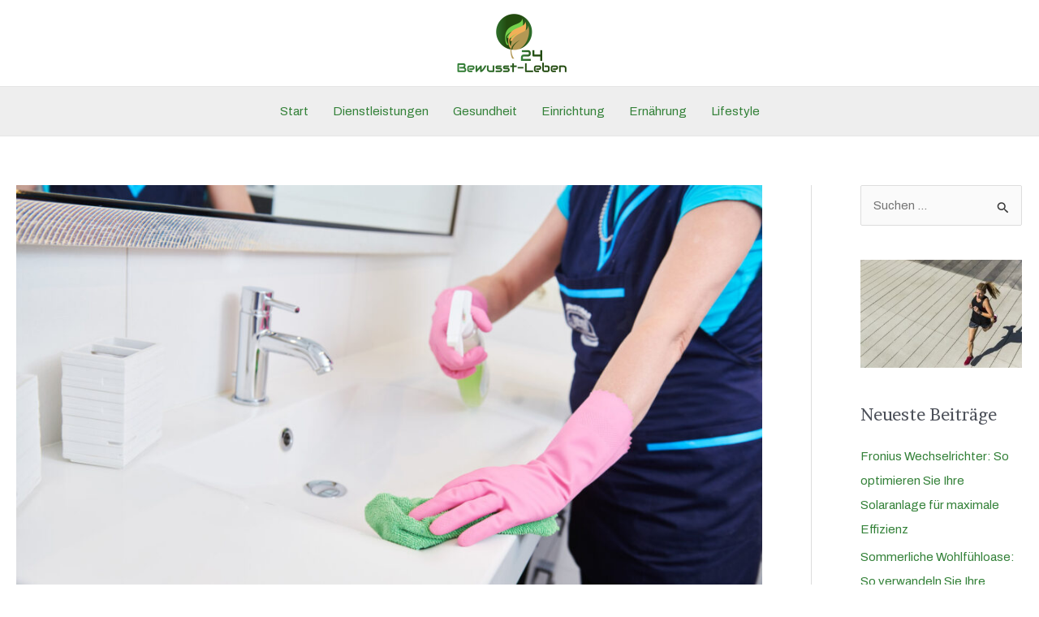

--- FILE ---
content_type: text/html; charset=UTF-8
request_url: https://bewusst-leben24.com/der-pflegeleichte-hingucker-in-ihrem-bad/
body_size: 11512
content:
<!DOCTYPE html>
<html lang="de">
<head>
<meta charset="UTF-8">
<meta name="viewport" content="width=device-width, initial-scale=1">
	<link rel="profile" href="https://gmpg.org/xfn/11"> 
	<meta name='robots' content='index, follow, max-image-preview:large, max-snippet:-1, max-video-preview:-1' />

		<!-- Meta Tag Manager -->
		<meta name="cf-2fa-verify" content="fl1yc4swgcy4yjft" />
		<!-- / Meta Tag Manager -->

	<!-- This site is optimized with the Yoast SEO plugin v25.8 - https://yoast.com/wordpress/plugins/seo/ -->
	<link media="all" href="https://bewusst-leben24.com/wp-content/cache/autoptimize/css/autoptimize_49a99f7f891e7547be72f12b1d7e96b5.css" rel="stylesheet"><title>Der pflegeleichte Hingucker in Ihrem Bad &#8211; Bewusst Leben 24</title>
	<meta name="description" content="Spannende Themen, praxisorientiertes Know-how und mehr &#8211; Bewusst Leben 24 &#8211;" />
	<link rel="canonical" href="https://bewusst-leben24.com/der-pflegeleichte-hingucker-in-ihrem-bad/" />
	<meta property="og:locale" content="de_DE" />
	<meta property="og:type" content="article" />
	<meta property="og:title" content="Der pflegeleichte Hingucker in Ihrem Bad &#8211; Bewusst Leben 24" />
	<meta property="og:description" content="Spannende Themen, praxisorientiertes Know-how und mehr &#8211; Bewusst Leben 24 &#8211;" />
	<meta property="og:url" content="https://bewusst-leben24.com/der-pflegeleichte-hingucker-in-ihrem-bad/" />
	<meta property="og:site_name" content="Bewusst Leben 24" />
	<meta property="article:published_time" content="2022-01-13T10:55:43+00:00" />
	<meta property="og:image" content="https://bewusst-leben24.com/wp-content/uploads/2022/01/AdobeStock_315207643-1.jpg" />
	<meta property="og:image:width" content="1920" />
	<meta property="og:image:height" content="1280" />
	<meta property="og:image:type" content="image/jpeg" />
	<meta name="author" content="admin" />
	<meta name="twitter:card" content="summary_large_image" />
	<meta name="twitter:label1" content="Verfasst von" />
	<meta name="twitter:data1" content="admin" />
	<meta name="twitter:label2" content="Geschätzte Lesezeit" />
	<meta name="twitter:data2" content="3 Minuten" />
	<script type="application/ld+json" class="yoast-schema-graph">{"@context":"https://schema.org","@graph":[{"@type":"Article","@id":"https://bewusst-leben24.com/der-pflegeleichte-hingucker-in-ihrem-bad/#article","isPartOf":{"@id":"https://bewusst-leben24.com/der-pflegeleichte-hingucker-in-ihrem-bad/"},"author":{"name":"admin","@id":"https://bewusst-leben24.com/#/schema/person/743f79c4ec9bf9fd092bfecbeaef006c"},"headline":"Der pflegeleichte Hingucker in Ihrem Bad","datePublished":"2022-01-13T10:55:43+00:00","mainEntityOfPage":{"@id":"https://bewusst-leben24.com/der-pflegeleichte-hingucker-in-ihrem-bad/"},"wordCount":514,"publisher":{"@id":"https://bewusst-leben24.com/#organization"},"image":{"@id":"https://bewusst-leben24.com/der-pflegeleichte-hingucker-in-ihrem-bad/#primaryimage"},"thumbnailUrl":"https://bewusst-leben24.com/wp-content/uploads/2022/01/AdobeStock_315207643-1.jpg","articleSection":["Einrichtung"],"inLanguage":"de"},{"@type":"WebPage","@id":"https://bewusst-leben24.com/der-pflegeleichte-hingucker-in-ihrem-bad/","url":"https://bewusst-leben24.com/der-pflegeleichte-hingucker-in-ihrem-bad/","name":"Der pflegeleichte Hingucker in Ihrem Bad &#8211; Bewusst Leben 24","isPartOf":{"@id":"https://bewusst-leben24.com/#website"},"primaryImageOfPage":{"@id":"https://bewusst-leben24.com/der-pflegeleichte-hingucker-in-ihrem-bad/#primaryimage"},"image":{"@id":"https://bewusst-leben24.com/der-pflegeleichte-hingucker-in-ihrem-bad/#primaryimage"},"thumbnailUrl":"https://bewusst-leben24.com/wp-content/uploads/2022/01/AdobeStock_315207643-1.jpg","datePublished":"2022-01-13T10:55:43+00:00","description":"Spannende Themen, praxisorientiertes Know-how und mehr &#8211; Bewusst Leben 24 &#8211;","breadcrumb":{"@id":"https://bewusst-leben24.com/der-pflegeleichte-hingucker-in-ihrem-bad/#breadcrumb"},"inLanguage":"de","potentialAction":[{"@type":"ReadAction","target":["https://bewusst-leben24.com/der-pflegeleichte-hingucker-in-ihrem-bad/"]}]},{"@type":"ImageObject","inLanguage":"de","@id":"https://bewusst-leben24.com/der-pflegeleichte-hingucker-in-ihrem-bad/#primaryimage","url":"https://bewusst-leben24.com/wp-content/uploads/2022/01/AdobeStock_315207643-1.jpg","contentUrl":"https://bewusst-leben24.com/wp-content/uploads/2022/01/AdobeStock_315207643-1.jpg","width":1920,"height":1280,"caption":"Waschtisch Reinigen"},{"@type":"BreadcrumbList","@id":"https://bewusst-leben24.com/der-pflegeleichte-hingucker-in-ihrem-bad/#breadcrumb","itemListElement":[{"@type":"ListItem","position":1,"name":"Startseite","item":"https://bewusst-leben24.com/"},{"@type":"ListItem","position":2,"name":"Der pflegeleichte Hingucker in Ihrem Bad"}]},{"@type":"WebSite","@id":"https://bewusst-leben24.com/#website","url":"https://bewusst-leben24.com/","name":"Bewusst Leben 24","description":"","publisher":{"@id":"https://bewusst-leben24.com/#organization"},"potentialAction":[{"@type":"SearchAction","target":{"@type":"EntryPoint","urlTemplate":"https://bewusst-leben24.com/?s={search_term_string}"},"query-input":{"@type":"PropertyValueSpecification","valueRequired":true,"valueName":"search_term_string"}}],"inLanguage":"de"},{"@type":"Organization","@id":"https://bewusst-leben24.com/#organization","name":"Bewusst Leben 24","url":"https://bewusst-leben24.com/","logo":{"@type":"ImageObject","inLanguage":"de","@id":"https://bewusst-leben24.com/#/schema/logo/image/","url":"https://bewusst-leben24.com/wp-content/uploads/2021/06/cropped-c3058cd856354384956a0283e0bc1a82.png","contentUrl":"https://bewusst-leben24.com/wp-content/uploads/2021/06/cropped-c3058cd856354384956a0283e0bc1a82.png","width":200,"height":76,"caption":"Bewusst Leben 24"},"image":{"@id":"https://bewusst-leben24.com/#/schema/logo/image/"}},{"@type":"Person","@id":"https://bewusst-leben24.com/#/schema/person/743f79c4ec9bf9fd092bfecbeaef006c","name":"admin","image":{"@type":"ImageObject","inLanguage":"de","@id":"https://bewusst-leben24.com/#/schema/person/image/","url":"https://secure.gravatar.com/avatar/8e1d7a0ee388e212c17306e266ac17a31961f671656739b328cc23be67aa156d?s=96&d=mm&r=g","contentUrl":"https://secure.gravatar.com/avatar/8e1d7a0ee388e212c17306e266ac17a31961f671656739b328cc23be67aa156d?s=96&d=mm&r=g","caption":"admin"},"sameAs":["https://bewusst-leben24.com"],"url":"https://bewusst-leben24.com/author/bele24/"}]}</script>
	<!-- / Yoast SEO plugin. -->


<link rel='dns-prefetch' href='//fonts.googleapis.com' />
<link rel="alternate" type="application/rss+xml" title="Bewusst Leben 24 &raquo; Feed" href="https://bewusst-leben24.com/feed/" />
<link rel="alternate" type="application/rss+xml" title="Bewusst Leben 24 &raquo; Kommentar-Feed" href="https://bewusst-leben24.com/comments/feed/" />
<link rel="alternate" title="oEmbed (JSON)" type="application/json+oembed" href="https://bewusst-leben24.com/wp-json/oembed/1.0/embed?url=https%3A%2F%2Fbewusst-leben24.com%2Fder-pflegeleichte-hingucker-in-ihrem-bad%2F" />
<link rel="alternate" title="oEmbed (XML)" type="text/xml+oembed" href="https://bewusst-leben24.com/wp-json/oembed/1.0/embed?url=https%3A%2F%2Fbewusst-leben24.com%2Fder-pflegeleichte-hingucker-in-ihrem-bad%2F&#038;format=xml" />



<link rel='stylesheet' id='astra-google-fonts-css' href='https://fonts.googleapis.com/css?family=Archivo%3A400%2C%7CBrawler%3A400%2C&#038;display=fallback&#038;ver=4.11.1' media='all' />






<link rel="https://api.w.org/" href="https://bewusst-leben24.com/wp-json/" /><link rel="alternate" title="JSON" type="application/json" href="https://bewusst-leben24.com/wp-json/wp/v2/posts/232" /><link rel="EditURI" type="application/rsd+xml" title="RSD" href="https://bewusst-leben24.com/xmlrpc.php?rsd" />
<meta name="generator" content="WordPress 6.9" />
<link rel='shortlink' href='https://bewusst-leben24.com/?p=232' />
<meta name="generator" content="Elementor 3.29.0; features: additional_custom_breakpoints, e_local_google_fonts; settings: css_print_method-external, google_font-enabled, font_display-auto">
			
			<link rel="icon" href="https://bewusst-leben24.com/wp-content/uploads/2021/06/cropped-cropped-c3058cd856354384956a0283e0bc1a82-32x32.png" sizes="32x32" />
<link rel="icon" href="https://bewusst-leben24.com/wp-content/uploads/2021/06/cropped-cropped-c3058cd856354384956a0283e0bc1a82-192x192.png" sizes="192x192" />
<link rel="apple-touch-icon" href="https://bewusst-leben24.com/wp-content/uploads/2021/06/cropped-cropped-c3058cd856354384956a0283e0bc1a82-180x180.png" />
<meta name="msapplication-TileImage" content="https://bewusst-leben24.com/wp-content/uploads/2021/06/cropped-cropped-c3058cd856354384956a0283e0bc1a82-270x270.png" />

</head>

<body itemtype='https://schema.org/Blog' itemscope='itemscope' class="wp-singular post-template-default single single-post postid-232 single-format-standard wp-custom-logo wp-theme-astra ast-desktop ast-plain-container ast-right-sidebar astra-4.11.1 group-blog ast-blog-single-style-1 ast-single-post ast-inherit-site-logo-transparent ast-hfb-header ast-normal-title-enabled elementor-default elementor-kit-8">

<a
	class="skip-link screen-reader-text"
	href="#content"
	title="Zum Inhalt springen">
		Zum Inhalt springen</a>

<div
class="hfeed site" id="page">
			<header
		class="site-header header-main-layout-1 ast-primary-menu-enabled ast-logo-title-inline ast-hide-custom-menu-mobile ast-builder-menu-toggle-icon ast-mobile-header-inline" id="masthead" itemtype="https://schema.org/WPHeader" itemscope="itemscope" itemid="#masthead"		>
			<div id="ast-desktop-header" data-toggle-type="dropdown">
		<div class="ast-above-header-wrap  ">
		<div class="ast-above-header-bar ast-above-header  site-header-focus-item" data-section="section-above-header-builder">
						<div class="site-above-header-wrap ast-builder-grid-row-container site-header-focus-item ast-container" data-section="section-above-header-builder">
				<div class="ast-builder-grid-row ast-grid-center-col-layout-only ast-flex ast-grid-center-col-layout">
																		<div class="site-header-above-section-center site-header-section ast-flex ast-grid-section-center">
										<div class="ast-builder-layout-element ast-flex site-header-focus-item" data-section="title_tagline">
							<div
				class="site-branding ast-site-identity" itemtype="https://schema.org/Organization" itemscope="itemscope"				>
					<span class="site-logo-img"><a href="https://bewusst-leben24.com/" class="custom-logo-link" rel="home"><noscript><img width="200" height="76" src="https://bewusst-leben24.com/wp-content/uploads/2021/06/cropped-c3058cd856354384956a0283e0bc1a82.png" class="custom-logo" alt="Bewusst Leben 24" decoding="async" /></noscript><img width="200" height="76" src='data:image/svg+xml,%3Csvg%20xmlns=%22http://www.w3.org/2000/svg%22%20viewBox=%220%200%20200%2076%22%3E%3C/svg%3E' data-src="https://bewusst-leben24.com/wp-content/uploads/2021/06/cropped-c3058cd856354384956a0283e0bc1a82.png" class="lazyload custom-logo" alt="Bewusst Leben 24" decoding="async" /></a></span>				</div>
			<!-- .site-branding -->
					</div>
									</div>
																		</div>
					</div>
								</div>
			</div>
		<div class="ast-below-header-wrap  ">
		<div class="ast-below-header-bar ast-below-header  site-header-focus-item" data-section="section-below-header-builder">
						<div class="site-below-header-wrap ast-builder-grid-row-container site-header-focus-item ast-container" data-section="section-below-header-builder">
				<div class="ast-builder-grid-row ast-grid-center-col-layout-only ast-flex ast-grid-center-col-layout">
																		<div class="site-header-below-section-center site-header-section ast-flex ast-grid-section-center">
										<div class="ast-builder-menu-1 ast-builder-menu ast-flex ast-builder-menu-1-focus-item ast-builder-layout-element site-header-focus-item" data-section="section-hb-menu-1">
			<div class="ast-main-header-bar-alignment"><div class="main-header-bar-navigation"><nav class="site-navigation ast-flex-grow-1 navigation-accessibility site-header-focus-item" id="primary-site-navigation-desktop" aria-label="Primary Site Navigation" itemtype="https://schema.org/SiteNavigationElement" itemscope="itemscope"><div class="main-navigation ast-inline-flex"><ul id="ast-hf-menu-1" class="main-header-menu ast-menu-shadow ast-nav-menu ast-flex  submenu-with-border stack-on-mobile"><li id="menu-item-62" class="menu-item menu-item-type-post_type menu-item-object-page menu-item-home menu-item-62"><a href="https://bewusst-leben24.com/" class="menu-link">Start</a></li>
<li id="menu-item-64" class="menu-item menu-item-type-taxonomy menu-item-object-category menu-item-64"><a href="https://bewusst-leben24.com/category/dienstleistungen/" class="menu-link">Dienstleistungen</a></li>
<li id="menu-item-63" class="menu-item menu-item-type-taxonomy menu-item-object-category menu-item-63"><a href="https://bewusst-leben24.com/category/gesundheit/" class="menu-link">Gesundheit</a></li>
<li id="menu-item-65" class="menu-item menu-item-type-taxonomy menu-item-object-category current-post-ancestor current-menu-parent current-post-parent menu-item-65"><a href="https://bewusst-leben24.com/category/einrichtung/" class="menu-link">Einrichtung</a></li>
<li id="menu-item-215" class="menu-item menu-item-type-taxonomy menu-item-object-category menu-item-215"><a href="https://bewusst-leben24.com/category/ernaehrung/" class="menu-link">Ernährung</a></li>
<li id="menu-item-214" class="menu-item menu-item-type-taxonomy menu-item-object-category menu-item-214"><a href="https://bewusst-leben24.com/category/lifestyle/" class="menu-link">Lifestyle</a></li>
</ul></div></nav></div></div>		</div>
									</div>
																		</div>
					</div>
								</div>
			</div>
	</div> <!-- Main Header Bar Wrap -->
<div id="ast-mobile-header" class="ast-mobile-header-wrap " data-type="dropdown">
		<div class="ast-main-header-wrap main-header-bar-wrap" >
		<div class="ast-primary-header-bar ast-primary-header main-header-bar site-primary-header-wrap site-header-focus-item ast-builder-grid-row-layout-default ast-builder-grid-row-tablet-layout-default ast-builder-grid-row-mobile-layout-default" data-section="section-primary-header-builder">
									<div class="ast-builder-grid-row ast-builder-grid-row-has-sides ast-builder-grid-row-no-center">
													<div class="site-header-primary-section-left site-header-section ast-flex site-header-section-left">
										<div class="ast-builder-layout-element ast-flex site-header-focus-item" data-section="title_tagline">
							<div
				class="site-branding ast-site-identity" itemtype="https://schema.org/Organization" itemscope="itemscope"				>
					<span class="site-logo-img"><a href="https://bewusst-leben24.com/" class="custom-logo-link" rel="home"><noscript><img width="200" height="76" src="https://bewusst-leben24.com/wp-content/uploads/2021/06/cropped-c3058cd856354384956a0283e0bc1a82.png" class="custom-logo" alt="Bewusst Leben 24" decoding="async" /></noscript><img width="200" height="76" src='data:image/svg+xml,%3Csvg%20xmlns=%22http://www.w3.org/2000/svg%22%20viewBox=%220%200%20200%2076%22%3E%3C/svg%3E' data-src="https://bewusst-leben24.com/wp-content/uploads/2021/06/cropped-c3058cd856354384956a0283e0bc1a82.png" class="lazyload custom-logo" alt="Bewusst Leben 24" decoding="async" /></a></span>				</div>
			<!-- .site-branding -->
					</div>
									</div>
																									<div class="site-header-primary-section-right site-header-section ast-flex ast-grid-right-section">
										<div class="ast-builder-layout-element ast-flex site-header-focus-item" data-section="section-header-mobile-trigger">
						<div class="ast-button-wrap">
				<button type="button" class="menu-toggle main-header-menu-toggle ast-mobile-menu-trigger-minimal"   aria-expanded="false">
					<span class="screen-reader-text">Main Menu</span>
					<span class="mobile-menu-toggle-icon">
						<span aria-hidden="true" class="ahfb-svg-iconset ast-inline-flex svg-baseline"><svg class='ast-mobile-svg ast-menu-svg' fill='currentColor' version='1.1' xmlns='http://www.w3.org/2000/svg' width='24' height='24' viewBox='0 0 24 24'><path d='M3 13h18c0.552 0 1-0.448 1-1s-0.448-1-1-1h-18c-0.552 0-1 0.448-1 1s0.448 1 1 1zM3 7h18c0.552 0 1-0.448 1-1s-0.448-1-1-1h-18c-0.552 0-1 0.448-1 1s0.448 1 1 1zM3 19h18c0.552 0 1-0.448 1-1s-0.448-1-1-1h-18c-0.552 0-1 0.448-1 1s0.448 1 1 1z'></path></svg></span><span aria-hidden="true" class="ahfb-svg-iconset ast-inline-flex svg-baseline"><svg class='ast-mobile-svg ast-close-svg' fill='currentColor' version='1.1' xmlns='http://www.w3.org/2000/svg' width='24' height='24' viewBox='0 0 24 24'><path d='M5.293 6.707l5.293 5.293-5.293 5.293c-0.391 0.391-0.391 1.024 0 1.414s1.024 0.391 1.414 0l5.293-5.293 5.293 5.293c0.391 0.391 1.024 0.391 1.414 0s0.391-1.024 0-1.414l-5.293-5.293 5.293-5.293c0.391-0.391 0.391-1.024 0-1.414s-1.024-0.391-1.414 0l-5.293 5.293-5.293-5.293c-0.391-0.391-1.024-0.391-1.414 0s-0.391 1.024 0 1.414z'></path></svg></span>					</span>
									</button>
			</div>
					</div>
									</div>
											</div>
						</div>
	</div>
				<div class="ast-mobile-header-content content-align-flex-start ">
						<div class="ast-builder-menu-mobile ast-builder-menu ast-builder-menu-mobile-focus-item ast-builder-layout-element site-header-focus-item" data-section="section-header-mobile-menu">
			<div class="ast-main-header-bar-alignment"><div class="main-header-bar-navigation"><nav class="site-navigation ast-flex-grow-1 navigation-accessibility" id="ast-mobile-site-navigation" aria-label="Seiten-Navigation" itemtype="https://schema.org/SiteNavigationElement" itemscope="itemscope"><div id="ast-hf-mobile-menu" class="main-navigation"><ul class="main-header-menu ast-nav-menu ast-flex  submenu-with-border astra-menu-animation-fade  stack-on-mobile"><li class="page_item page-item-6 menu-item"><a href="https://bewusst-leben24.com/" class="menu-link">Homepage</a></li></ul></div></nav></div></div>		</div>
					</div>
			</div>
		</header><!-- #masthead -->
			<div id="content" class="site-content">
		<div class="ast-container">
		

	<div id="primary" class="content-area primary">

		
					<main id="main" class="site-main">
				

<article
class="post-232 post type-post status-publish format-standard has-post-thumbnail hentry category-einrichtung ast-article-single" id="post-232" itemtype="https://schema.org/CreativeWork" itemscope="itemscope">

	
	
<div class="ast-post-format- single-layout-1">

	
	
		<header class="entry-header ">

			
			<div class="post-thumb-img-content post-thumb"><img fetchpriority="high" width="1024" height="683" src="https://bewusst-leben24.com/wp-content/uploads/2022/01/AdobeStock_315207643-1-1024x683.jpg" class="attachment-large size-large wp-post-image" alt="Waschtisch Reinigen" itemprop="image" decoding="async" srcset="https://bewusst-leben24.com/wp-content/uploads/2022/01/AdobeStock_315207643-1-1024x683.jpg 1024w, https://bewusst-leben24.com/wp-content/uploads/2022/01/AdobeStock_315207643-1-300x200.jpg 300w, https://bewusst-leben24.com/wp-content/uploads/2022/01/AdobeStock_315207643-1-768x512.jpg 768w, https://bewusst-leben24.com/wp-content/uploads/2022/01/AdobeStock_315207643-1-1536x1024.jpg 1536w, https://bewusst-leben24.com/wp-content/uploads/2022/01/AdobeStock_315207643-1.jpg 1920w" sizes="(max-width: 1024px) 100vw, 1024px" /></div><h1 class="entry-title" itemprop="headline">Der pflegeleichte Hingucker in Ihrem Bad</h1><div class="entry-meta"><span class="ast-terms-link"><a href="https://bewusst-leben24.com/category/einrichtung/" class="">Einrichtung</a></span> / Von <span class="posted-by vcard author" itemtype="https://schema.org/Person" itemscope="itemscope" itemprop="author">			<a title="Alle Beiträge von admin ansehen"
				href="https://bewusst-leben24.com/author/bele24/" rel="author"
				class="url fn n" itemprop="url"				>
				<span
				class="author-name" itemprop="name"				>
				admin			</span>
			</a>
		</span>

		 / <span class="posted-on"><span class="published" itemprop="datePublished"> Januar 13, 2022 </span></span></div>
			
		</header><!-- .entry-header -->

	
	
	<div class="entry-content clear"
	itemprop="text"	>

		
		<p><strong>Im Badezimmer möchten Sie sich ausruhen, entspannen und einfach einmal abschalten können. Das geht allerdings nur, wenn auch alles glänzt und sauber ist. Beim Anblick von schmierigen Spiegeln, Wasserflecken, nassem Staub und schlimmstenfalls sogar leichten Schimmelspuren ist Ihnen wiederum nicht zum Entspannen zumute. Natürlich kann die regelmäßige und gekonnte Badezimmerreinigung hier helfen &#8211; doch das gilt auch nicht immer. Besser ist es, direkt auf pflegeleichte Produkt zu setzen.</strong></p>
<p>&nbsp;</p>
<h1>Deswegen sollten Sie im Bad auf pflegeleichte Materialien setzen</h1>
<p>&nbsp;</p>
<p>Das Badezimmer wird im Vergleich zu anderen Räumen zuhause wohl besonders beansprucht. Grund hierfür ist die Feuchtigkeit, mit welcher es tagtäglich zu kämpfen hat. Diese kann Materialien, wie Holz, verziehen. Gleichzeitig sind Wasserflecken und feuchte Fugen eine reale Gefahr für die Ästhetik in Ihrem Bad. Das können Sie sich allerdings auch sparen. Denn viel praktischer ist es, direkt bei der Konzipierung des Bades auf pflegeleichte Materialien zu setzen. Denn Produkte, welche sehr robust gegenüber Feuchtigkeit sind und sich darüber hinaus mit nur einem Handgriff reinigen lassen, erleichtern schlichtweg den Alltag. So freuen Sie sich rundum an Sauberkeit und Ästhetik. Darüber hinaus begünstigen pflegeleichte Materialien meistens auch die Langlebigkeit Ihres Badezimmers. So werden sie nicht so schnell in Mitleidenschaft gezogen.</p>
<p>&nbsp;</p>
<p><noscript><img decoding="async" class="aligncenter wp-image-234" src="https://bewusst-leben24.com/wp-content/uploads/2022/01/AdobeStock_422976838.jpg" alt="Richtig reinigen " width="890" height="593" srcset="https://bewusst-leben24.com/wp-content/uploads/2022/01/AdobeStock_422976838.jpg 1920w, https://bewusst-leben24.com/wp-content/uploads/2022/01/AdobeStock_422976838-300x200.jpg 300w, https://bewusst-leben24.com/wp-content/uploads/2022/01/AdobeStock_422976838-1024x683.jpg 1024w, https://bewusst-leben24.com/wp-content/uploads/2022/01/AdobeStock_422976838-768x512.jpg 768w, https://bewusst-leben24.com/wp-content/uploads/2022/01/AdobeStock_422976838-1536x1024.jpg 1536w" sizes="(max-width: 890px) 100vw, 890px" /></noscript><img decoding="async" class="lazyload aligncenter wp-image-234" src='data:image/svg+xml,%3Csvg%20xmlns=%22http://www.w3.org/2000/svg%22%20viewBox=%220%200%20890%20593%22%3E%3C/svg%3E' data-src="https://bewusst-leben24.com/wp-content/uploads/2022/01/AdobeStock_422976838.jpg" alt="Richtig reinigen " width="890" height="593" data-srcset="https://bewusst-leben24.com/wp-content/uploads/2022/01/AdobeStock_422976838.jpg 1920w, https://bewusst-leben24.com/wp-content/uploads/2022/01/AdobeStock_422976838-300x200.jpg 300w, https://bewusst-leben24.com/wp-content/uploads/2022/01/AdobeStock_422976838-1024x683.jpg 1024w, https://bewusst-leben24.com/wp-content/uploads/2022/01/AdobeStock_422976838-768x512.jpg 768w, https://bewusst-leben24.com/wp-content/uploads/2022/01/AdobeStock_422976838-1536x1024.jpg 1536w" data-sizes="(max-width: 890px) 100vw, 890px" /></p>
<p>&nbsp;</p>
<h2>Reinigungsmuffel: auf diese Materialien sollten Sie verzichten</h2>
<p>&nbsp;</p>
<p>Pflegeleichte Produkte im Bad kommen nicht nur der Optik und der Langlebigkeit zugute. Unter Umständen gehören Sie nämlich nicht zu den Personen, die gerne täglich durch das Badezimmer wischen. In diesem Fall ist es umso wichtiger, dass Sie auf pflegeleichte Produkte setzen. So müssen Sie nicht ständig putzen. Gleichzeitig geht die Reinigung hier schnell von der Hand und Sie haben mehr Zeit, das Badezimmer rundum zu genießen. Gehören Sie zu dieser Art von Menschen, sollten Sie trotz Ästhetik unbedingt auf Holzprodukte im Badezimmer verzichten. Solche Bademöbel zeichnen sich zwar durch Robustheit aus, aber können dennoch mehr Pflege benötigen. Darüber hinaus kann es gerade in Räumen mit schlechter Belüftung zu einem Verziehen des Materials kommen.</p>
<p>&nbsp;</p>
<h3>Produkte für das ganze Leben</h3>
<p>&nbsp;</p>
<p>Trotz aller Innovationen sind es oft die Klassiker, welche wirklich überzeugen. Das gilt auch im Badezimmer. Denn auch in Sachen Armaturen setzen Sie hier am besten weiterhin auf Klassiker aus Edelstahl. Dieses lässt sich leicht pflegen und schnell auf Hochglanz bringen. So sollten Sie bei der Wahl von <a href="https://www.steinberg-armaturen.de/suche/waschtischarmaturen" target="_blank" rel="noopener">Waschtischarmaturen</a> immer genau vorgehen und ein Produkt wählen, welches mit Pflegeleichtigkeit und Ästhetik überzeugt. In anderen Fällen haben Innovationen wiederum durchaus Berechtigung. Denn der Feind eines jeden Reinigungsmuffels sind wohl die Fliesenfugen. Wie wäre es also, wenn es die gar nicht mehr geben würde? Nehmen Sie daher die Renovierung Ihres Badezimmers vor oder lassen Sie Ihr Traumhaus bauen, setzen Sie am besten auf fugenlose Böden für mehr Pflegeleichtigkeit. Alternativ helfen auch große Fliesen, bei welchen natürlich auch weniger Fugen vorhanden sind.</p>
<p>&nbsp;</p>
<p>&nbsp;</p>
<p>Bildnachweis: <span class="blue bleu-de-france-text" data-t="detail-panel-content-author-name">Kadmy-adobe.stock.de</span></p>
<p>Bildnachweis: <span class="blue bleu-de-france-text" data-t="detail-panel-content-author-name">New Africa-adobe.stock.de</span></p>
<div class='yarpp yarpp-related yarpp-related-website yarpp-template-thumbnails'>
<!-- YARPP Thumbnails -->
<h3>Ähnliche Beiträge:</h3>
<div class="yarpp-thumbnails-horizontal">
<a class='yarpp-thumbnail' rel='norewrite' href='https://bewusst-leben24.com/halogenlampen-ade-nutzen-sie-die-vorteile-von-led-lampen/' title='Halogenlampen ade: Nutzen Sie die Vorteile von LED-Lampen'>
<noscript><img width="150" height="150" src="https://bewusst-leben24.com/wp-content/uploads/2021/07/Schaltnetzteil-5V-150x150.jpeg" class="attachment-thumbnail size-thumbnail wp-post-image" alt="" data-pin-nopin="true" srcset="https://bewusst-leben24.com/wp-content/uploads/2021/07/Schaltnetzteil-5V-150x150.jpeg 150w, https://bewusst-leben24.com/wp-content/uploads/2021/07/Schaltnetzteil-5V-120x120.jpeg 120w" sizes="(max-width: 150px) 100vw, 150px" /></noscript><img width="150" height="150" src='data:image/svg+xml,%3Csvg%20xmlns=%22http://www.w3.org/2000/svg%22%20viewBox=%220%200%20150%20150%22%3E%3C/svg%3E' data-src="https://bewusst-leben24.com/wp-content/uploads/2021/07/Schaltnetzteil-5V-150x150.jpeg" class="lazyload attachment-thumbnail size-thumbnail wp-post-image" alt="" data-pin-nopin="true" data-srcset="https://bewusst-leben24.com/wp-content/uploads/2021/07/Schaltnetzteil-5V-150x150.jpeg 150w, https://bewusst-leben24.com/wp-content/uploads/2021/07/Schaltnetzteil-5V-120x120.jpeg 120w" data-sizes="(max-width: 150px) 100vw, 150px" /><span class="yarpp-thumbnail-title">Halogenlampen ade: Nutzen Sie die Vorteile von LED-Lampen</span></a>
<a class='yarpp-thumbnail' rel='norewrite' href='https://bewusst-leben24.com/urlaub-daheim-so-geniesst-du-die-zeit-auf-balkonien/' title='Urlaub daheim &#8211; So genießt du die Zeit auf Balkonien!'>
<noscript><img width="150" height="150" src="https://bewusst-leben24.com/wp-content/uploads/2022/03/Balkonien-150x150.jpg" class="attachment-thumbnail size-thumbnail wp-post-image" alt="Frau entspannt auf Balkon" data-pin-nopin="true" /></noscript><img width="150" height="150" src='data:image/svg+xml,%3Csvg%20xmlns=%22http://www.w3.org/2000/svg%22%20viewBox=%220%200%20150%20150%22%3E%3C/svg%3E' data-src="https://bewusst-leben24.com/wp-content/uploads/2022/03/Balkonien-150x150.jpg" class="lazyload attachment-thumbnail size-thumbnail wp-post-image" alt="Frau entspannt auf Balkon" data-pin-nopin="true" /><span class="yarpp-thumbnail-title">Urlaub daheim &#8211; So genießt du die Zeit auf Balkonien!</span></a>
<a class='yarpp-thumbnail' rel='norewrite' href='https://bewusst-leben24.com/maisonettewohnung-das-leben-auf-2-etagen-wird-immer-beliebter/' title='Maisonettewohnung &#8211; Das Leben auf 2 Etagen wird immer beliebter!'>
<noscript><img width="150" height="150" src="https://bewusst-leben24.com/wp-content/uploads/2022/03/Maisonette-150x150.jpg" class="attachment-thumbnail size-thumbnail wp-post-image" alt="Maisonette" data-pin-nopin="true" /></noscript><img width="150" height="150" src='data:image/svg+xml,%3Csvg%20xmlns=%22http://www.w3.org/2000/svg%22%20viewBox=%220%200%20150%20150%22%3E%3C/svg%3E' data-src="https://bewusst-leben24.com/wp-content/uploads/2022/03/Maisonette-150x150.jpg" class="lazyload attachment-thumbnail size-thumbnail wp-post-image" alt="Maisonette" data-pin-nopin="true" /><span class="yarpp-thumbnail-title">Maisonettewohnung &#8211; Das Leben auf 2 Etagen wird immer beliebter!</span></a>
<a class='yarpp-thumbnail' rel='norewrite' href='https://bewusst-leben24.com/kombi-kinderwagen-erstlingswagen-und-sportwagen-fuer-kleinkinder-in-einem/' title='Kombi Kinderwagen – Erstlingswagen und Sportwagen für Kleinkinder in Einem'>
<noscript><img width="150" height="150" src="https://bewusst-leben24.com/wp-content/uploads/2022/07/stroller-ga1901be06_1280-150x150.jpg" class="attachment-thumbnail size-thumbnail wp-post-image" alt="" data-pin-nopin="true" /></noscript><img width="150" height="150" src='data:image/svg+xml,%3Csvg%20xmlns=%22http://www.w3.org/2000/svg%22%20viewBox=%220%200%20150%20150%22%3E%3C/svg%3E' data-src="https://bewusst-leben24.com/wp-content/uploads/2022/07/stroller-ga1901be06_1280-150x150.jpg" class="lazyload attachment-thumbnail size-thumbnail wp-post-image" alt="" data-pin-nopin="true" /><span class="yarpp-thumbnail-title">Kombi Kinderwagen – Erstlingswagen und Sportwagen für Kleinkinder in Einem</span></a>
</div>
</div>

		
		
			</div><!-- .entry-content .clear -->
</div>

	
</article><!-- #post-## -->

<nav class="navigation post-navigation" aria-label="Posts">
				<div class="nav-links"><div class="nav-previous"><a title="Gesunder Lifestyle: Endlich genug trinken!" href="https://bewusst-leben24.com/gesunder-lifestyle-endlich-genug-trinken/" rel="prev"><span class="ast-left-arrow" aria-hidden="true">&larr;</span> Vorheriger Beitrag</a></div><div class="nav-next"><a title="Stromanbieter wechseln in 2022" href="https://bewusst-leben24.com/stromanbieter-wechseln-in-2022/" rel="next">Nächster Beitrag <span class="ast-right-arrow" aria-hidden="true">&rarr;</span></a></div></div>
		</nav>			</main><!-- #main -->
			
		
	</div><!-- #primary -->


	<div class="widget-area secondary" id="secondary" itemtype="https://schema.org/WPSideBar" itemscope="itemscope">
	<div class="sidebar-main" >
		
		<aside id="search-2" class="widget widget_search"><form role="search" method="get" class="search-form" action="https://bewusst-leben24.com/">
	<label for="search-field">
		<span class="screen-reader-text">Suchen nach:</span>
		<input type="search" id="search-field" class="search-field"   placeholder="Suchen …" value="" name="s" tabindex="-1">
					<button class="search-submit ast-search-submit" aria-label="Suche übermitteln">
				<span hidden>Suchen</span>
				<i><span class="ast-icon icon-search"><svg xmlns="http://www.w3.org/2000/svg" xmlns:xlink="http://www.w3.org/1999/xlink" version="1.1" x="0px" y="0px" viewBox="-893 477 142 142" enable-background="new -888 480 142 142" xml:space="preserve">
						  <path d="M-787.4,568.7h-6.3l-2.4-2.4c7.9-8.7,12.6-20.5,12.6-33.1c0-28.4-22.9-51.3-51.3-51.3  c-28.4,0-51.3,22.9-51.3,51.3c0,28.4,22.9,51.3,51.3,51.3c12.6,0,24.4-4.7,33.1-12.6l2.4,2.4v6.3l39.4,39.4l11.8-11.8L-787.4,568.7  L-787.4,568.7z M-834.7,568.7c-19.7,0-35.5-15.8-35.5-35.5c0-19.7,15.8-35.5,35.5-35.5c19.7,0,35.5,15.8,35.5,35.5  C-799.3,553-815,568.7-834.7,568.7L-834.7,568.7z" />
						  </svg></span></i>
			</button>
			</label>
			<input type="submit" class="search-submit" value="Suchen">
	</form>
</aside><aside id="media_image-3" class="widget widget_media_image"><noscript><img width="300" height="200" src="https://bewusst-leben24.com/wp-content/uploads/2021/06/running-6252827_1920-300x200.jpg" class="image wp-image-33  attachment-medium size-medium" alt="header_bl24" style="max-width: 100%; height: auto;" decoding="async" srcset="https://bewusst-leben24.com/wp-content/uploads/2021/06/running-6252827_1920-300x200.jpg 300w, https://bewusst-leben24.com/wp-content/uploads/2021/06/running-6252827_1920-1024x683.jpg 1024w, https://bewusst-leben24.com/wp-content/uploads/2021/06/running-6252827_1920-768x512.jpg 768w, https://bewusst-leben24.com/wp-content/uploads/2021/06/running-6252827_1920-1536x1024.jpg 1536w, https://bewusst-leben24.com/wp-content/uploads/2021/06/running-6252827_1920.jpg 1920w" sizes="(max-width: 300px) 100vw, 300px" /></noscript><img width="300" height="200" src='data:image/svg+xml,%3Csvg%20xmlns=%22http://www.w3.org/2000/svg%22%20viewBox=%220%200%20300%20200%22%3E%3C/svg%3E' data-src="https://bewusst-leben24.com/wp-content/uploads/2021/06/running-6252827_1920-300x200.jpg" class="lazyload image wp-image-33  attachment-medium size-medium" alt="header_bl24" style="max-width: 100%; height: auto;" decoding="async" data-srcset="https://bewusst-leben24.com/wp-content/uploads/2021/06/running-6252827_1920-300x200.jpg 300w, https://bewusst-leben24.com/wp-content/uploads/2021/06/running-6252827_1920-1024x683.jpg 1024w, https://bewusst-leben24.com/wp-content/uploads/2021/06/running-6252827_1920-768x512.jpg 768w, https://bewusst-leben24.com/wp-content/uploads/2021/06/running-6252827_1920-1536x1024.jpg 1536w, https://bewusst-leben24.com/wp-content/uploads/2021/06/running-6252827_1920.jpg 1920w" data-sizes="(max-width: 300px) 100vw, 300px" /></aside>
		<aside id="recent-posts-2" class="widget widget_recent_entries">
		<h2 class="widget-title">Neueste Beiträge</h2><nav aria-label="Neueste Beiträge">
		<ul>
											<li>
					<a href="https://bewusst-leben24.com/fronius-wechselrichter-so-optimieren-sie-ihre-solaranlage-fuer-maximale-effizienz/">Fronius Wechselrichter: So optimieren Sie Ihre Solaranlage für maximale Effizienz</a>
									</li>
											<li>
					<a href="https://bewusst-leben24.com/sommerliche-wohlfuehloase-so-verwandeln-sie-ihre-terrasse-in-ein-naturnahes-paradies-fuer-koerper-und-geist/">Sommerliche Wohlfühloase: So verwandeln Sie Ihre Terrasse in ein naturnahes Paradies für Körper und Geist</a>
									</li>
											<li>
					<a href="https://bewusst-leben24.com/warum-regelmaessige-bewegung-den-gesamten-organismus-staerkt/">Warum regelmäßige Bewegung den gesamten Organismus stärkt</a>
									</li>
											<li>
					<a href="https://bewusst-leben24.com/bewegung-als-grundlegender-baustein-der-gesundheit/">Bewegung als grundlegender Baustein der Gesundheit</a>
									</li>
											<li>
					<a href="https://bewusst-leben24.com/mythen-und-fakten-rund-um-fettverbrennungsmethoden/">Mythen und Fakten rund um Fettverbrennungsmethoden</a>
									</li>
					</ul>

		</nav></aside><aside id="archives-2" class="widget widget_archive"><h2 class="widget-title">Archiv</h2><nav aria-label="Archiv">
			<ul>
					<li><a href='https://bewusst-leben24.com/2026/01/'>Januar 2026</a></li>
	<li><a href='https://bewusst-leben24.com/2025/11/'>November 2025</a></li>
	<li><a href='https://bewusst-leben24.com/2025/10/'>Oktober 2025</a></li>
	<li><a href='https://bewusst-leben24.com/2025/08/'>August 2025</a></li>
	<li><a href='https://bewusst-leben24.com/2025/07/'>Juli 2025</a></li>
	<li><a href='https://bewusst-leben24.com/2025/06/'>Juni 2025</a></li>
	<li><a href='https://bewusst-leben24.com/2025/03/'>März 2025</a></li>
	<li><a href='https://bewusst-leben24.com/2025/02/'>Februar 2025</a></li>
	<li><a href='https://bewusst-leben24.com/2025/01/'>Januar 2025</a></li>
	<li><a href='https://bewusst-leben24.com/2024/12/'>Dezember 2024</a></li>
	<li><a href='https://bewusst-leben24.com/2024/11/'>November 2024</a></li>
	<li><a href='https://bewusst-leben24.com/2024/10/'>Oktober 2024</a></li>
	<li><a href='https://bewusst-leben24.com/2024/04/'>April 2024</a></li>
	<li><a href='https://bewusst-leben24.com/2024/02/'>Februar 2024</a></li>
	<li><a href='https://bewusst-leben24.com/2024/01/'>Januar 2024</a></li>
	<li><a href='https://bewusst-leben24.com/2023/12/'>Dezember 2023</a></li>
	<li><a href='https://bewusst-leben24.com/2023/11/'>November 2023</a></li>
	<li><a href='https://bewusst-leben24.com/2023/10/'>Oktober 2023</a></li>
	<li><a href='https://bewusst-leben24.com/2023/09/'>September 2023</a></li>
	<li><a href='https://bewusst-leben24.com/2023/08/'>August 2023</a></li>
	<li><a href='https://bewusst-leben24.com/2023/07/'>Juli 2023</a></li>
	<li><a href='https://bewusst-leben24.com/2023/06/'>Juni 2023</a></li>
	<li><a href='https://bewusst-leben24.com/2023/05/'>Mai 2023</a></li>
	<li><a href='https://bewusst-leben24.com/2023/03/'>März 2023</a></li>
	<li><a href='https://bewusst-leben24.com/2023/02/'>Februar 2023</a></li>
	<li><a href='https://bewusst-leben24.com/2023/01/'>Januar 2023</a></li>
	<li><a href='https://bewusst-leben24.com/2022/11/'>November 2022</a></li>
	<li><a href='https://bewusst-leben24.com/2022/10/'>Oktober 2022</a></li>
	<li><a href='https://bewusst-leben24.com/2022/08/'>August 2022</a></li>
	<li><a href='https://bewusst-leben24.com/2022/07/'>Juli 2022</a></li>
	<li><a href='https://bewusst-leben24.com/2022/06/'>Juni 2022</a></li>
	<li><a href='https://bewusst-leben24.com/2022/05/'>Mai 2022</a></li>
	<li><a href='https://bewusst-leben24.com/2022/04/'>April 2022</a></li>
	<li><a href='https://bewusst-leben24.com/2022/03/'>März 2022</a></li>
	<li><a href='https://bewusst-leben24.com/2022/02/'>Februar 2022</a></li>
	<li><a href='https://bewusst-leben24.com/2022/01/'>Januar 2022</a></li>
	<li><a href='https://bewusst-leben24.com/2021/12/'>Dezember 2021</a></li>
	<li><a href='https://bewusst-leben24.com/2021/11/'>November 2021</a></li>
	<li><a href='https://bewusst-leben24.com/2021/09/'>September 2021</a></li>
	<li><a href='https://bewusst-leben24.com/2021/08/'>August 2021</a></li>
	<li><a href='https://bewusst-leben24.com/2021/07/'>Juli 2021</a></li>
	<li><a href='https://bewusst-leben24.com/2021/06/'>Juni 2021</a></li>
			</ul>

			</nav></aside><aside id="categories-2" class="widget widget_categories"><h2 class="widget-title">Kategorien</h2><nav aria-label="Kategorien">
			<ul>
					<li class="cat-item cat-item-3"><a href="https://bewusst-leben24.com/category/dienstleistungen/">Dienstleistungen</a>
</li>
	<li class="cat-item cat-item-4"><a href="https://bewusst-leben24.com/category/einrichtung/">Einrichtung</a>
</li>
	<li class="cat-item cat-item-6"><a href="https://bewusst-leben24.com/category/ernaehrung/">Ernährung</a>
</li>
	<li class="cat-item cat-item-2"><a href="https://bewusst-leben24.com/category/gesundheit/">Gesundheit</a>
</li>
	<li class="cat-item cat-item-9"><a href="https://bewusst-leben24.com/category/lifestyle/">Lifestyle</a>
</li>
	<li class="cat-item cat-item-10"><a href="https://bewusst-leben24.com/category/tipps-tricks/">Tipps &amp; Tricks</a>
</li>
	<li class="cat-item cat-item-1"><a href="https://bewusst-leben24.com/category/uncategorized/">Uncategorized</a>
</li>
			</ul>

			</nav></aside><aside id="tag_cloud-4" class="widget widget_tag_cloud"><h2 class="widget-title">Tags</h2><nav aria-label="Tags"><div class="tagcloud"><a href="https://bewusst-leben24.com/tag/lifestyle/" class="tag-cloud-link tag-link-7 tag-link-position-1" style="font-size: 13px;" aria-label="Lifestyle (4 Einträge)">Lifestyle</a></div>
</nav></aside>
	</div><!-- .sidebar-main -->
</div><!-- #secondary -->


	</div> <!-- ast-container -->
	</div><!-- #content -->
<footer
class="site-footer" id="colophon" itemtype="https://schema.org/WPFooter" itemscope="itemscope" itemid="#colophon">
				</footer><!-- #colophon -->
	</div><!-- #page -->
<script type="speculationrules">
{"prefetch":[{"source":"document","where":{"and":[{"href_matches":"/*"},{"not":{"href_matches":["/wp-*.php","/wp-admin/*","/wp-content/uploads/*","/wp-content/*","/wp-content/plugins/*","/wp-content/themes/astra/*","/*\\?(.+)"]}},{"not":{"selector_matches":"a[rel~=\"nofollow\"]"}},{"not":{"selector_matches":".no-prefetch, .no-prefetch a"}}]},"eagerness":"conservative"}]}
</script>
			<script>
				const lazyloadRunObserver = () => {
					const lazyloadBackgrounds = document.querySelectorAll( `.e-con.e-parent:not(.e-lazyloaded)` );
					const lazyloadBackgroundObserver = new IntersectionObserver( ( entries ) => {
						entries.forEach( ( entry ) => {
							if ( entry.isIntersecting ) {
								let lazyloadBackground = entry.target;
								if( lazyloadBackground ) {
									lazyloadBackground.classList.add( 'e-lazyloaded' );
								}
								lazyloadBackgroundObserver.unobserve( entry.target );
							}
						});
					}, { rootMargin: '200px 0px 200px 0px' } );
					lazyloadBackgrounds.forEach( ( lazyloadBackground ) => {
						lazyloadBackgroundObserver.observe( lazyloadBackground );
					} );
				};
				const events = [
					'DOMContentLoaded',
					'elementor/lazyload/observe',
				];
				events.forEach( ( event ) => {
					document.addEventListener( event, lazyloadRunObserver );
				} );
			</script>
			<noscript><style>.lazyload{display:none;}</style></noscript><script data-noptimize="1">window.lazySizesConfig=window.lazySizesConfig||{};window.lazySizesConfig.loadMode=1;</script><script async data-noptimize="1" src='https://bewusst-leben24.com/wp-content/plugins/autoptimize/classes/external/js/lazysizes.min.js?ao_version=3.1.13'></script>			<script>
			/(trident|msie)/i.test(navigator.userAgent)&&document.getElementById&&window.addEventListener&&window.addEventListener("hashchange",function(){var t,e=location.hash.substring(1);/^[A-z0-9_-]+$/.test(e)&&(t=document.getElementById(e))&&(/^(?:a|select|input|button|textarea)$/i.test(t.tagName)||(t.tabIndex=-1),t.focus())},!1);
			</script>
			<script id="astra-theme-js-js-extra">
var astra = {"break_point":"921","isRtl":"","is_scroll_to_id":"","is_scroll_to_top":"","is_header_footer_builder_active":"1","responsive_cart_click":"flyout","is_dark_palette":""};
//# sourceURL=astra-theme-js-js-extra
</script>

<script id="wp-emoji-settings" type="application/json">
{"baseUrl":"https://s.w.org/images/core/emoji/17.0.2/72x72/","ext":".png","svgUrl":"https://s.w.org/images/core/emoji/17.0.2/svg/","svgExt":".svg","source":{"concatemoji":"https://bewusst-leben24.com/wp-includes/js/wp-emoji-release.min.js?ver=6.9"}}
</script>
<script type="module">
/*! This file is auto-generated */
const a=JSON.parse(document.getElementById("wp-emoji-settings").textContent),o=(window._wpemojiSettings=a,"wpEmojiSettingsSupports"),s=["flag","emoji"];function i(e){try{var t={supportTests:e,timestamp:(new Date).valueOf()};sessionStorage.setItem(o,JSON.stringify(t))}catch(e){}}function c(e,t,n){e.clearRect(0,0,e.canvas.width,e.canvas.height),e.fillText(t,0,0);t=new Uint32Array(e.getImageData(0,0,e.canvas.width,e.canvas.height).data);e.clearRect(0,0,e.canvas.width,e.canvas.height),e.fillText(n,0,0);const a=new Uint32Array(e.getImageData(0,0,e.canvas.width,e.canvas.height).data);return t.every((e,t)=>e===a[t])}function p(e,t){e.clearRect(0,0,e.canvas.width,e.canvas.height),e.fillText(t,0,0);var n=e.getImageData(16,16,1,1);for(let e=0;e<n.data.length;e++)if(0!==n.data[e])return!1;return!0}function u(e,t,n,a){switch(t){case"flag":return n(e,"\ud83c\udff3\ufe0f\u200d\u26a7\ufe0f","\ud83c\udff3\ufe0f\u200b\u26a7\ufe0f")?!1:!n(e,"\ud83c\udde8\ud83c\uddf6","\ud83c\udde8\u200b\ud83c\uddf6")&&!n(e,"\ud83c\udff4\udb40\udc67\udb40\udc62\udb40\udc65\udb40\udc6e\udb40\udc67\udb40\udc7f","\ud83c\udff4\u200b\udb40\udc67\u200b\udb40\udc62\u200b\udb40\udc65\u200b\udb40\udc6e\u200b\udb40\udc67\u200b\udb40\udc7f");case"emoji":return!a(e,"\ud83e\u1fac8")}return!1}function f(e,t,n,a){let r;const o=(r="undefined"!=typeof WorkerGlobalScope&&self instanceof WorkerGlobalScope?new OffscreenCanvas(300,150):document.createElement("canvas")).getContext("2d",{willReadFrequently:!0}),s=(o.textBaseline="top",o.font="600 32px Arial",{});return e.forEach(e=>{s[e]=t(o,e,n,a)}),s}function r(e){var t=document.createElement("script");t.src=e,t.defer=!0,document.head.appendChild(t)}a.supports={everything:!0,everythingExceptFlag:!0},new Promise(t=>{let n=function(){try{var e=JSON.parse(sessionStorage.getItem(o));if("object"==typeof e&&"number"==typeof e.timestamp&&(new Date).valueOf()<e.timestamp+604800&&"object"==typeof e.supportTests)return e.supportTests}catch(e){}return null}();if(!n){if("undefined"!=typeof Worker&&"undefined"!=typeof OffscreenCanvas&&"undefined"!=typeof URL&&URL.createObjectURL&&"undefined"!=typeof Blob)try{var e="postMessage("+f.toString()+"("+[JSON.stringify(s),u.toString(),c.toString(),p.toString()].join(",")+"));",a=new Blob([e],{type:"text/javascript"});const r=new Worker(URL.createObjectURL(a),{name:"wpTestEmojiSupports"});return void(r.onmessage=e=>{i(n=e.data),r.terminate(),t(n)})}catch(e){}i(n=f(s,u,c,p))}t(n)}).then(e=>{for(const n in e)a.supports[n]=e[n],a.supports.everything=a.supports.everything&&a.supports[n],"flag"!==n&&(a.supports.everythingExceptFlag=a.supports.everythingExceptFlag&&a.supports[n]);var t;a.supports.everythingExceptFlag=a.supports.everythingExceptFlag&&!a.supports.flag,a.supports.everything||((t=a.source||{}).concatemoji?r(t.concatemoji):t.wpemoji&&t.twemoji&&(r(t.twemoji),r(t.wpemoji)))});
//# sourceURL=https://bewusst-leben24.com/wp-includes/js/wp-emoji-loader.min.js
</script>
	<script defer src="https://bewusst-leben24.com/wp-content/cache/autoptimize/js/autoptimize_fdda32398595add588bfa73010b5ea96.js"></script></body>
</html>
